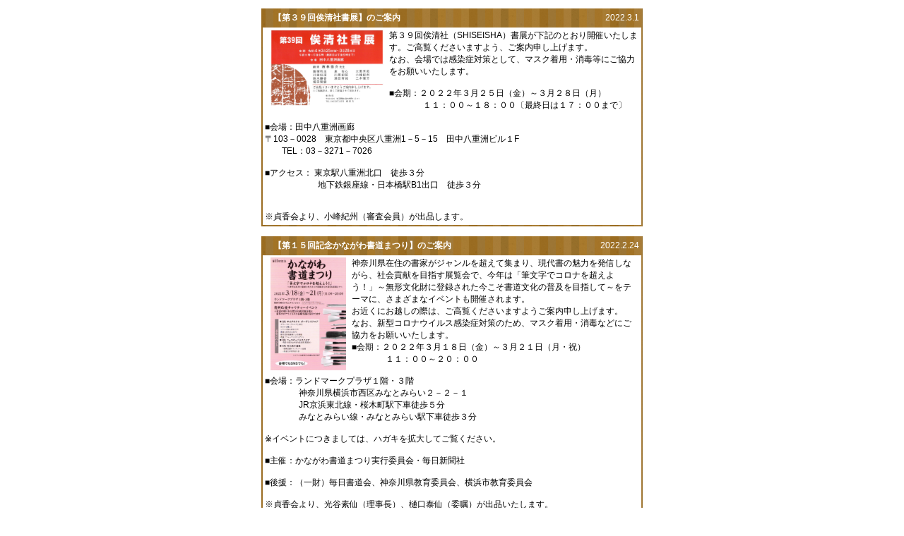

--- FILE ---
content_type: text/html
request_url: http://teikokai.net/info/info.cgi?num=120
body_size: 19348
content:
<html><head><META HTTP-EQUIV="Content-type" CONTENT="text/html; charset=Shift_JIS">
<title></title><link rel="stylesheet" type="text/css" href="./infdata/style.css"></head>
<body background="./infdata/" bgcolor="" text="#000000" link="#000000" vlink="#000000" alink="#000000"><center>
<table width=90%><tr><td width=100 valign=top>
</td><td align=center><font color="" size="+1"><b></b></font></td><td width=100></td></tr></table>
<table><tr><td></td></tr></table>
<table style="background:url(../newimg/hakug7.jpg) repeat;" width=540 bgcolor="#9a6c21" cellspacing=2 cellpadding=3>
<tr style="color:#ffffff"><td>　<b>【第３９回俟清社書展】のご案内</b></td><td align=right>2022.3.1
</td></tr><tr><td bgcolor="#ffffff" colspan=2>
<a href="./infdata/501.jpg" target="_blank"><img src="./infdata/501.jpg" width=160 height=108 border=0 hspace=8 align=left></a><font color="#000000">第３９回俟清社（SHISEISHA）書展が下記のとおり開催いたします。ご高覧くださいますよう、ご案内申し上げます。<br>なお、会場では感染症対策として、マスク着用・消毒等にご協力をお願いいたします。<br>　　　　　　　　　　　　　　　　　<br>■会期：２０２２年３月２５日（金）～３月２８日（月）<br>　　　　１１：００～１８：００〔最終日は１７：００まで〕<br><br>■会場：田中八重洲画廊<br>〒103－0028　東京都中央区八重洲1－5－15　田中八重洲ビル１F<br>　　TEL：03－3271－7026<br><br>■アクセス： 東京駅八重洲北口　徒歩３分<br>　　　　　　 地下鉄銀座線・日本橋駅B1出口　徒歩３分<br><br><br>※貞香会より、小峰紀州（審査会員）が出品します。</font></td></tr></table><br>
<table style="background:url(../newimg/hakug7.jpg) repeat;" width=540 bgcolor="#9a6c21" cellspacing=2 cellpadding=3>
<tr style="color:#ffffff"><td>　<b>【第１５回記念かながわ書道まつり】のご案内</b></td><td align=right>2022.2.24
</td></tr><tr><td bgcolor="#ffffff" colspan=2>
<a href="./infdata/500.jpg" target="_blank"><img src="./infdata/500.jpg" width=107 height=160 border=0 hspace=8 align=left></a><font color="#000000">神奈川県在住の書家がジャンルを超えて集まり、現代書の魅力を発信しながら、社会貢献を目指す展覧会で、今年は「筆文字でコロナを超えよう！」～無形文化財に登録された今こそ書道文化の普及を目指して～をテーマに、さまざまなイベントも開催されます。<br>お近くにお越しの際は、ご高覧くださいますようご案内申し上げます。<br>なお、新型コロナウイルス感染症対策のため、マスク着用・消毒などにご協力をお願いいたします。<br>■会期：２０２２年３月１８日（金）～３月２１日（月・祝）<br>　　　　１１：００～２０：００<br><br>■会場：ランドマークプラザ１階・３階<br>　　　　神奈川県横浜市西区みなとみらい２－２－１<br>　　　　JR京浜東北線・桜木町駅下車徒歩５分<br>　　　　みなとみらい線・みなとみらい駅下車徒歩３分<br><br>※イベントにつきましては、ハガキを拡大してご覧ください。<br><br>■主催：かながわ書道まつり実行委員会・毎日新聞社<br><br>■後援：（一財）毎日書道会、神奈川県教育委員会、横浜市教育委員会<br><br>※貞香会より、光谷素仙（理事長）、樋口泰仙（委嘱）が出品いたします。<br>ご高覧くださいますよう、ご案内申し上げます。</font></td></tr></table><br>
<table style="background:url(../newimg/hakug7.jpg) repeat;" width=540 bgcolor="#9a6c21" cellspacing=2 cellpadding=3>
<tr style="color:#ffffff"><td>　<b>【２０２２年毎日書道展新会員作家展】のご案内</b></td><td align=right>2022.2.16
</td></tr><tr><td bgcolor="#ffffff" colspan=2>
<a href="./infdata/499.jpg" target="_blank"><img src="./infdata/499.jpg" width=78 height=160 border=0 hspace=8 align=left></a><font color="#000000">本年度から毎日書道展会員に昇格する作家の展覧会です。ご高覧いただきますようご案内申し上げます。<br>ご来場の際は、マスク着用・消毒等の感染症対策にご協力をお願いいたします。<br>なお、今後の感染状況などにより変更が生じる場合があります。最新の開催情報は、毎日書道会のホームページ(<a href="http://www.mainichishodo.org" target="_blank">www.mainichishodo.org</a>)でご確認ください。<br><br>■会期　 第1期：３月７日（月）～３月12日（土）<br>　　　　 第2期：３月14日（月）～３月19日（土）<br>　　　　 第3期：３月21日（月）～３月26日（土）<br>　　　　 第4期：３月28日（月）～４月２日（土）<br>　　　　 第5期：４月４日（月）～４月９日（土）<br><br>　　　　 ※日曜日休み　　３月21日（月・祝）開催<br><br>■時間　 午前１０時～午後５時〔但し、各会期とも土曜日は午後４時まで〕<br>　　　<br>■会場   アートサロン毎日（入場無料）<br>　　　　 東京都千代田区一ツ橋１-１-１パレスサイドビル１階　TEL：03-3212-0321<br>　　　　 東京メトロ　東西線・竹橋駅下車すぐ<br><br>■主催   毎日新聞社・（一財）毎日書道会<br><br>※貞香会より、第１期に大塚澄心が出品いたします。<br></font></td></tr></table><br>
<table style="background:url(../newimg/hakug7.jpg) repeat;" width=540 bgcolor="#9a6c21" cellspacing=2 cellpadding=3>
<tr style="color:#ffffff"><td>　<b>【第２９回神奈川県代表書家展】のご案内</b></td><td align=right>2022.1.25
</td></tr><tr><td bgcolor="#ffffff" colspan=2>
<a href="./infdata/498.jpg" target="_blank"><img src="./infdata/498.jpg" width=79 height=160 border=0 hspace=8 align=left></a><font color="#000000">神奈川県代表の書家展を下記の通り開催します。ぜひ、ご高覧くださいますよう下記の通りご案内いたします。<br>なお、会場ではマスク着用・消毒等の感染症対策にご協力をお願いいたします。<br><br>　　　　　　　　　　　　　　　　記<br>■会期：２０２２年２月１７日（木）～２月２３日（水・祝）　<br>　　　　１０：１５～１８：００　※最終日は１６：００<br><br>■会場：ゴールデンギャラリー・ゴールデン守玄齋（ぴおシティ３階）　　<br><br>　　　　〒231-0062　神奈川県横浜市中区桜木町1-1　ぴおシティ<br>　TEL：045-201-7118（ゴールデン文具内）<br>　　　　<br>■アクセス：ＪＲ桜木町より徒歩３分<br>　　　　　※詳しくは、ゴールデン文具のホームページをご覧ください。www.golden.co.jp/<br><br>■併催：第１５回次代を担う新進作家展　ギャラリーぴお（ぴおシティＢ1）<br><br>※貞香会より、理事長・光谷素仙が第２９回神奈川県代表書家展に出品します。<br></font></td></tr></table><br>
<table style="background:url(../newimg/hakug7.jpg) repeat;" width=540 bgcolor="#9a6c21" cellspacing=2 cellpadding=3>
<tr style="color:#ffffff"><td>　<b>【第３４回栃木県書道連盟 女流展】のご案内</b></td><td align=right>2022.1.25
</td></tr><tr><td bgcolor="#ffffff" colspan=2>
<a href="./infdata/497.jpg" target="_blank"><img src="./infdata/497.jpg" width=160 height=108 border=0 hspace=8 align=left></a><font color="#000000">■会期：２０２２年２月３日（木）～２月６日（日）<br>　　　　９：００～１８：００〔初日は１３：００から、最終日は１６：００まで〕<br><br>　※２月６日（日）の講評会は、中止となりました。<br><br>■会場：栃木県総合文化センター　第４ギャラリー<br>　　　　〒320-8530　栃木県宇都宮市本町１－８　<br>ＴＥＬ：０２８-６４３-１０００（代表）<br><br>■主催：栃木県書道連盟<br><br>■後援：下野新聞社、栃木県文化協会<br><br>※貞香会より、鈴木蓮徑、飯野彩心、亀和田郁芳、加茂珠香、保坂登志、和田芳華が出品いたします。お近くにお越しの際は、ご高覧いただければ幸いです。<br>なお、会場ではマスク着用・消毒等の感染対策にご協力をお願いいたします。</font></td></tr></table><br>
<table style="background:url(../newimg/hakug7.jpg) repeat;" width=540 bgcolor="#9a6c21" cellspacing=2 cellpadding=3>
<tr style="color:#ffffff"><td>　<b>‘２２貞香会総合書展 開幕！</b></td><td align=right>2022.1.21
</td></tr><tr><td bgcolor="#ffffff" colspan=2>
<a href="./infdata/496.jpg" target="_blank"><img src="./infdata/496.jpg" width=160 height=80 border=0 hspace=8 align=left></a><font color="#000000">会場風景の写真をアップいたしました。<br><br><a href="http://www.teikokai.net/b02.php" target="_blank">http://www.teikokai.net/b02.php</a><br>▲会場風景と出品目録はこちら<br><br>貞香会役員が多数出品しております。<br>ぜひご高覧いただきますようお願い申し上げます。</font></td></tr></table><br>
<table style="background:url(../newimg/hakug7.jpg) repeat;" width=540 bgcolor="#9a6c21" cellspacing=2 cellpadding=3>
<tr style="color:#ffffff"><td>　<b>【‘２２貞香会総合書展―会員展・書範展―】のご案内</b></td><td align=right>2022.1.12
</td></tr><tr><td bgcolor="#ffffff" colspan=2>
<a href="./infdata/495.png" target="_blank"><img src="./infdata/495.png" width=106 height=160 border=0 hspace=8 align=left></a><font color="#000000">２０２２年新春より、会員展および書範展（一般・教育部公募展）を開催いたします。<br>会員展では、大作展や小作品もあり、また臨書や各書体による創作など多様な作品群を展示します。<br>書範展では、子供から一般の方までの公募作品を優秀な作品には賞を授与し、展示いたします。ご高覧くださいますよう、ご案内申し上げます。<br>なお本展は、新型コロナウイルス感染症対策を施し、皆様に安心して観覧していただける環境を整えて開催します。会場内ではマスク着用、消毒等の感染症対策にご協力のほどお願い申し上げます。<br><br>　　　　　　　　　　　　　記<br>■会期：２０２２年１月２０日（木）～１月２６日（水）<br>　　　　９：３０～１７：３０〔入場は、１７：００まで〕<br>　　　　※最終日は１５：００〔入場は、１４：３０まで〕<br><br>■会場：東京都美術館（ロビー階第１展示室）<br>　　　　〒110-0007　東京都台東区上野公園8-36　電話03-3823-6921（代表）<br><br>●併催・大作展〔2021年度展覧会における受賞者出品〕<br>　　大塚　澄心（第72回毎日書道展　毎日賞受賞）<br>　　岩渕　響泉（第55回貞香書展　特別賞・審査会員推挙受賞）<br>　　近藤　朗詠（第55回貞香書展　特別賞・審査会員推挙受賞）<br><br>■授賞式：<span style="color:red; text-decoration:underline"><strong>１月２３日（日）予定の授賞式は、理事会の協議により、中止といたします。</strong></span><br>　　　　<br>■入場無料<br>■主催：貞香会（会長：赤平泰処、理事長：光谷素仙）<br>■後援：毎日新聞社、（一財）毎日書道会、（公社）全日本書道連盟</font></td></tr></table><br>
<table style="background:url(../newimg/hakug7.jpg) repeat;" width=540 bgcolor="#9a6c21" cellspacing=2 cellpadding=3>
<tr style="color:#ffffff"><td>　<b>【にいがたの美術作家小品展２０２２】のご案内</b></td><td align=right>2022.1.12
</td></tr><tr><td bgcolor="#ffffff" colspan=2>
<a href="./infdata/494.jpg" target="_blank"><img src="./infdata/494.jpg" width=80 height=160 border=0 hspace=8 align=left></a><font color="#000000">新潟県在住ならびに出身の美術作家､約300人から寄せられた作品を展示します｡<br>お近くにお越しの際は、ご高覧くださいますよう下記の通りご案内いたします。<br><br>　　　　　　　　　　　　　　　　記<br>■会期：２０２２年１月１９日（水）～１月２４日（月）　　<br>　　　　１０：００～１９：００<br>　　　　（土曜日１９:３０まで／最終日１６：００終了）<br>■会場：日報ホール２階<br>　　　　新潟市中央区万代３－１－１　<br><br>■入場：無料<br>■主催：新潟日報社、新潟日報美術振興財団<br>■事務局：新潟日報社　ふれあい事業部　ＴＥＬ：０２５－３８５－７４７０<br>　<br><span style="color:red;">※新型コロナウイルス感染防止にご協力お願いします。<br>　状況に応じて入場制限を行う場合があります。</span><br><br>※貞香会より、坪内雪山（副理事長）が出品します。<br></font></td></tr></table><br>
<table style="background:url(../newimg/hakug7.jpg) repeat;" width=540 bgcolor="#9a6c21" cellspacing=2 cellpadding=3>
<tr style="color:#ffffff"><td>　<b>【第２７回栃木の書壇５０人展】のご案内</b></td><td align=right>2021.12.7
</td></tr><tr><td bgcolor="#ffffff" colspan=2>
<a href="./infdata/493.jpg" target="_blank"><img src="./infdata/493.jpg" width=108 height=160 border=0 hspace=8 align=left></a><font color="#000000">栃木県を代表する書家５０人による大作および小作品が展示されます。下記の通りご案内いたしますので、お近くにお越しの際は、ご高覧いただければ幸いです。<br>なお、会場ではマスク着用・消毒等の感染症対策にご協力ください。<br><br>■会期：２０２２年１月２０日（木）～１月２５日（火）<br>　　　　１０：００～１９：００〔最終日は１６:００閉場〕<br>　　　　※閉店（展覧）時間が変更になる場合があります。ご注意ください。<br><br>■会場：東武宇都宮百貨店　６Ｆイベントプラザ<br>　　　　栃木県宇都宮市宮園町５－４　TEL：028-636-2211<br><br>■入場無料<br>■主催：下野新聞社<br>■共催：下野書道会<br>■後援：栃木県文化協会、栃木県書道連盟<br>■関連事業：出品作品の頒布会を実施します<br>■問合先：下野新聞社　教育文化事業部　TEL：028-625-1134<br><br>※貞香会より、松本宜響（参与）、鈴木蓮徑（理事・事務局次長）が出品いたします。</font></td></tr></table><br>
<table style="background:url(../newimg/hakug7.jpg) repeat;" width=540 bgcolor="#9a6c21" cellspacing=2 cellpadding=3>
<tr style="color:#ffffff"><td>　<b>【２０２２現代の書 新春展－今いきづく墨の華－】のご案内</b></td><td align=right>2021.12.7
</td></tr><tr><td bgcolor="#ffffff" colspan=2>
<a href="./infdata/492.jpg" target="_blank"><img src="./infdata/492.jpg" width=108 height=160 border=0 hspace=8 align=left></a><font color="#000000">２０２２年新春、毎日書道会の最高顧問・常任顧問・顧問・理事・監事による「和光ホール二十三人展」と、毎日書道会審査会員から選抜された作家による「セントラル会場１００人展」が開催されます。<br>貞香会より、会長・赤平泰処（和光ホール）、顧問・荒木大樹（セントラルミュージアム銀座）が出品します。お正月、近くにお越しの際はご高覧くださいますようご案内申し上げます。<br><br><br>■会　期：２０２２年１月４日（火）～１月９日（日）　<br><br>《和光ホール二十三人展》<br>◎会　場：和光　本館６階<br>　　　　　　東京都中央区銀座４－５－１１　TEL：03-3562-2111<br>◎時　間：午前１０時３０分～午後７時　〔最終日は午後５時閉場〕<br><br>《セントラル会場１００人展》<br>◎会　場：セントラルミュージアム銀座　TEL：03-3546-5855<br>　　　　　　東京都中央区銀座３－９－１１　紙パルプ会館５階　<br>◎時　間：午前１０時３０分～午後６時　〔最終日は午後５時閉場〕<br><br>※和光ホール、セントラルミュージアム銀座の開場時間は、異なりますのでご注意ください。<br><br>■入場無料<br>■主　催：毎日新聞社・毎日書道会<br><br>―新型コロナウイルス感染拡大防止のためのお願い― <br>&#8226;発熱のある方、体調がすぐれない方はご来場をお控えください。<br>&#8226;ご来場の際はマスクを着用をお願いします。<br>最新情報は和光のホームページ（<a href="https://www.wako.co.jp/" target="_blank">www.wako.co.jp</a>）、毎日書道会のホームページ（<a href="http://www.mainichishodo.org/" target="_blank">www.mainichishodo.org</a>）でご確認ください。<br></font></td></tr></table><br>
<table width=540><tr>
<td><table bgcolor="#9a6c21" cellspacing=1 cellpadding=2><tr bgcolor="#ffffff" align=center>
<td width=40><a href="info.cgi?num=0"><font color="#000000">P1</font></a></td>
<td width=40><a href="info.cgi?num=10"><font color="#000000">P2</font></a></td>
<td width=40><a href="info.cgi?num=20"><font color="#000000">P3</font></a></td>
<td width=40><a href="info.cgi?num=30"><font color="#000000">P4</font></a></td>
<td width=40><a href="info.cgi?num=40"><font color="#000000">P5</font></a></td>
<td width=40><a href="info.cgi?num=50"><font color="#000000">P6</font></a></td>
<td width=40><a href="info.cgi?num=60"><font color="#000000">P7</font></a></td>
<td width=40><a href="info.cgi?num=70"><font color="#000000">P8</font></a></td>
<td width=40><a href="info.cgi?num=80"><font color="#000000">P9</font></a></td>
<td width=40><a href="info.cgi?num=90"><font color="#000000">P10</font></a></td>
<td width=40><a href="info.cgi?num=100"><font color="#000000">P11</font></a></td>
<td width=40><a href="info.cgi?num=110"><font color="#000000">P12</font></a></td>
<td width=40 bgcolor="#9a6c21"><font color="#ffffff">P13</font></td>
<td width=40><a href="info.cgi?num=130"><font color="#000000">P14</font></a></td>
<td width=40><a href="info.cgi?num=140"><font color="#000000">P15</font></a></td>
</tr>
<tr bgcolor="#ffffff" align=center><td width=40><a href="info.cgi?num=150"><font color="#000000">P16</font></a></td>
<td width=40><a href="info.cgi?num=160"><font color="#000000">P17</font></a></td>
<td width=40><a href="info.cgi?num=170"><font color="#000000">P18</font></a></td>
<td width=40><a href="info.cgi?num=180"><font color="#000000">P19</font></a></td>
<td width=40><a href="info.cgi?num=190"><font color="#000000">P20</font></a></td>
<td width=40><a href="info.cgi?num=200"><font color="#000000">P21</font></a></td>
<td width=40><a href="info.cgi?num=210"><font color="#000000">P22</font></a></td>
<td width=40><a href="info.cgi?num=220"><font color="#000000">P23</font></a></td>
<td width=40><a href="info.cgi?num=230"><font color="#000000">P24</font></a></td>
<td width=40><a href="info.cgi?num=240"><font color="#000000">P25</font></a></td>
<td width=40><a href="info.cgi?num=250"><font color="#000000">P26</font></a></td>
<td width=40><a href="info.cgi?num=260"><font color="#000000">P27</font></a></td>
<td width=40><a href="info.cgi?num=270"><font color="#000000">P28</font></a></td>
<td width=40><a href="info.cgi?num=280"><font color="#000000">P29</font></a></td>
<td width=40><a href="info.cgi?num=290"><font color="#000000">P30</font></a></td>
</tr>
<tr bgcolor="#ffffff" align=center><td width=40><a href="info.cgi?num=300"><font color="#000000">P31</font></a></td>
<td width=40><a href="info.cgi?num=310"><font color="#000000">P32</font></a></td>
<td width=40><a href="info.cgi?num=320"><font color="#000000">P33</font></a></td>
<td width=40><a href="info.cgi?num=330"><font color="#000000">P34</font></a></td>
<td width=40><a href="info.cgi?num=340"><font color="#000000">P35</font></a></td>
<td width=40><a href="info.cgi?num=350"><font color="#000000">P36</font></a></td>
<td width=40><a href="info.cgi?num=360"><font color="#000000">P37</font></a></td>
<td width=40><a href="info.cgi?num=370"><font color="#000000">P38</font></a></td>
<td width=40><a href="info.cgi?num=380"><font color="#000000">P39</font></a></td>
<td width=40><a href="info.cgi?num=390"><font color="#000000">P40</font></a></td>
<td width=40><a href="info.cgi?num=400"><font color="#000000">P41</font></a></td>
<td width=40><a href="info.cgi?num=410"><font color="#000000">P42</font></a></td>
<td width=40><a href="info.cgi?num=420"><font color="#000000">P43</font></a></td>
<td width=40><a href="info.cgi?num=430"><font color="#000000">P44</font></a></td>
<td width=40><a href="info.cgi?num=440"><font color="#000000">P45</font></a></td>
</tr>
<tr bgcolor="#ffffff" align=center><td width=40><a href="info.cgi?num=450"><font color="#000000">P46</font></a></td>
<td width=40><a href="info.cgi?num=460"><font color="#000000">P47</font></a></td>
<td width=40><a href="info.cgi?num=470"><font color="#000000">P48</font></a></td>
<td width=40><a href="info.cgi?num=480"><font color="#000000">P49</font></a></td>
<td width=40><a href="info.cgi?num=490"><font color="#000000">P50</font></a></td>
<td width=40><a href="info.cgi?num=500"><font color="#000000">P51</font></a></td>
<td width=40><a href="info.cgi?num=510"><font color="#000000">P52</font></a></td>
<td width=40><a href="info.cgi?num=520"><font color="#000000">P53</font></a></td>
<td width=40><a href="info.cgi?num=530"><font color="#000000">P54</font></a></td>
<td width=40><a href="info.cgi?num=540"><font color="#000000">P55</font></a></td>
<td width=40><a href="info.cgi?num=550"><font color="#000000">P56</font></a></td>
<td width=40><a href="info.cgi?num=560"><font color="#000000">P57</font></a></td>
<td width=40><a href="info.cgi?num=570"><font color="#000000">P58</font></a></td>
<td width=40><a href="info.cgi?num=580"><font color="#000000">P59</font></a></td>
<td width=40><a href="info.cgi?num=590"><font color="#000000">P60</font></a></td>
</tr>
<tr bgcolor="#ffffff" align=center><td width=40><a href="info.cgi?num=600"><font color="#000000">P61</font></a></td>
</tr></table></td></tr></table>
<HR WIDTH="90%"><div width=540 align=right><table><tr><td width=120><a href="http://cgi-design.net" target="_blank">CGI-design</a></td><td width=120></td><td width=120><a href="http://www.teikokai.net" target="_top">[トップページ]</a></td><td width=120><a href="info.cgi?mode=admin" target="_blank">[記事を編集]</a></td></tr></table></div>
</center></body></html>


--- FILE ---
content_type: text/css
request_url: http://teikokai.net/info/infdata/style.css
body_size: 587
content:
body,table {
	font: 100% "繝｡繧､繝ｪ繧ｪ", Meiryo, "繝偵Λ繧ｮ繝手ｧ偵ざ Pro W3", "Hiragino Kaku Gothic Pro", Osaka, "�ｭ�ｳ �ｰ繧ｴ繧ｷ繝�け", "MS P Gothic", sans-serif;
	font-size: 9pt;
	margin: 0;
	-webkit-text-size-adjust: 100%;
}

a{/*繝ｪ繝ｳ繧ｯ縺輔ｌ縺滓枚蟄�*/
	color:#605030;
}
a:link {/*譛ｪ險ｪ蝠上�繝ｪ繝ｳ繧ｯ*/
	color:#605030;
    text-decoration:none;
}
a:visited {/*險ｪ蝠丞ｾ後�繝ｪ繝ｳ繧ｯ*/
    color:#a09070;
    text-decoration:none;
}
a:hover {/*繝槭え繧ｹ繧偵�縺帙◆縺ｨ縺�*/
    color:#f6b418;
    text-decoration:none;
}
a:active {/*繧ｯ繝ｪ繝�け荳ｭ*/
    text-decoration:none;
}